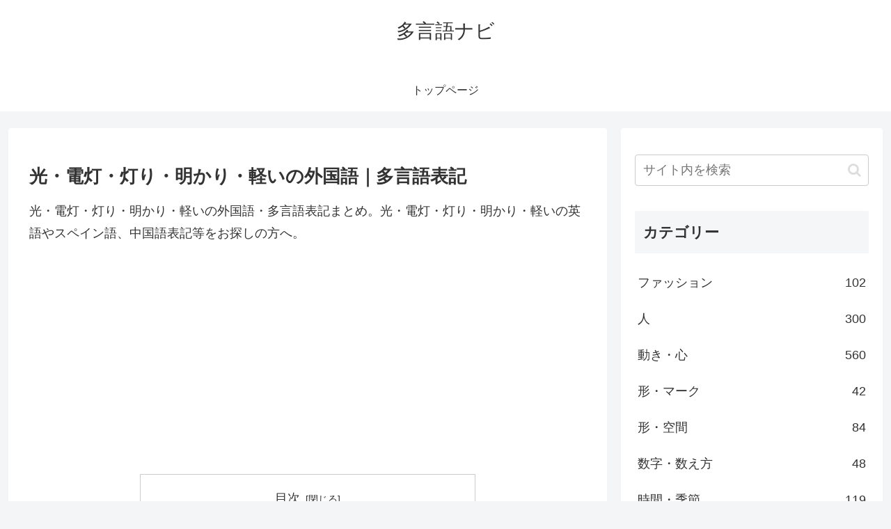

--- FILE ---
content_type: text/html; charset=utf-8
request_url: https://www.google.com/recaptcha/api2/aframe
body_size: 267
content:
<!DOCTYPE HTML><html><head><meta http-equiv="content-type" content="text/html; charset=UTF-8"></head><body><script nonce="7y1pqMIewJTu-5kaOhbU-Q">/** Anti-fraud and anti-abuse applications only. See google.com/recaptcha */ try{var clients={'sodar':'https://pagead2.googlesyndication.com/pagead/sodar?'};window.addEventListener("message",function(a){try{if(a.source===window.parent){var b=JSON.parse(a.data);var c=clients[b['id']];if(c){var d=document.createElement('img');d.src=c+b['params']+'&rc='+(localStorage.getItem("rc::a")?sessionStorage.getItem("rc::b"):"");window.document.body.appendChild(d);sessionStorage.setItem("rc::e",parseInt(sessionStorage.getItem("rc::e")||0)+1);localStorage.setItem("rc::h",'1769786763938');}}}catch(b){}});window.parent.postMessage("_grecaptcha_ready", "*");}catch(b){}</script></body></html>